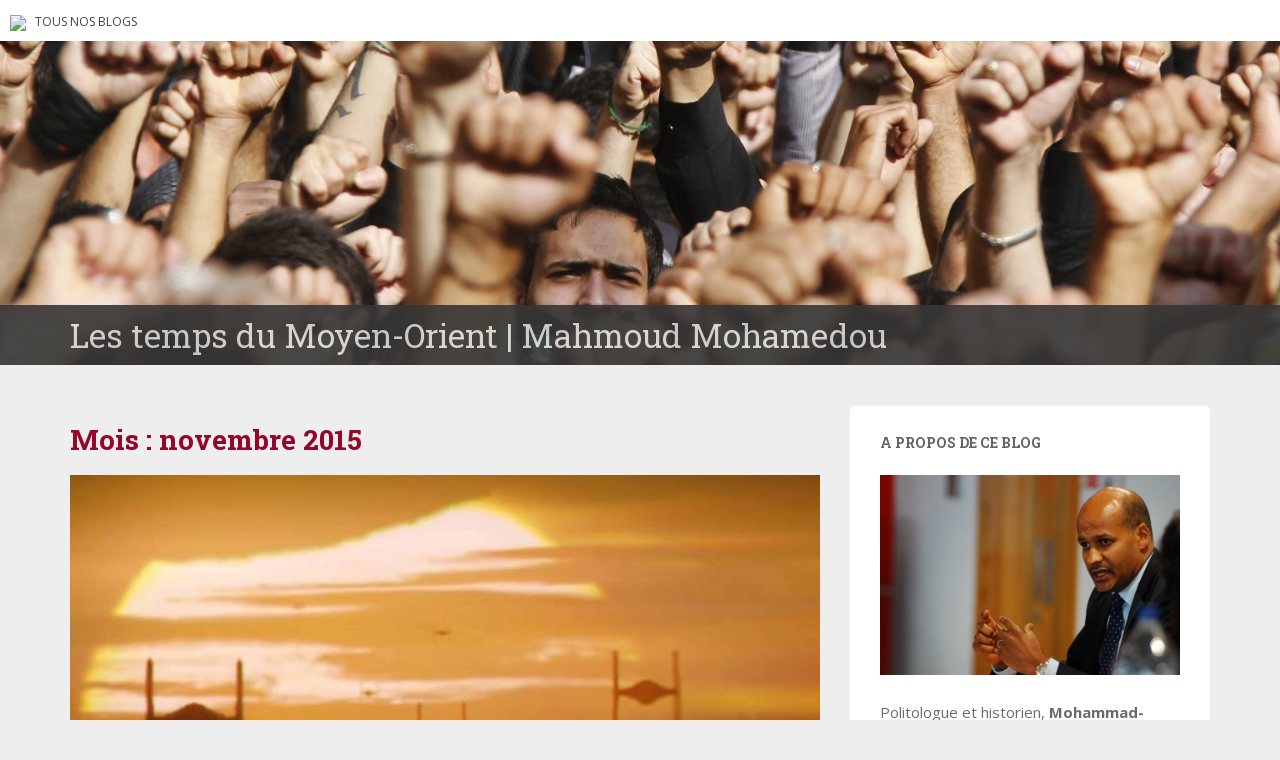

--- FILE ---
content_type: text/html; charset=UTF-8
request_url: https://blogs.letemps.ch/mohammad-mahmoud-ould-mohamedou/2015/11/
body_size: 15019
content:
<!doctype html>
	<!--[if !IE]>
	<html class="no-js non-ie" lang="fr-FR" prefix="og: http://ogp.me/ns#"> <![endif]-->
	<!--[if IE 7 ]>
	<html class="no-js ie7" lang="fr-FR" prefix="og: http://ogp.me/ns#"> <![endif]-->
	<!--[if IE 8 ]>
	<html class="no-js ie8" lang="fr-FR" prefix="og: http://ogp.me/ns#"> <![endif]-->
	<!--[if IE 9 ]>
	<html class="no-js ie9" lang="fr-FR" prefix="og: http://ogp.me/ns#"> <![endif]-->
	<!--[if gt IE 9]><!-->
<html class="no-js" lang="fr-FR" prefix="og: http://ogp.me/ns#"> <!--<![endif]-->
<head>
<meta charset="UTF-8">
<!-- Google Tag Manager -->
<script>(function(w,d,s,l,i){w[l]=w[l]||[];w[l].push({'gtm.start':
new Date().getTime(),event:'gtm.js'});var f=d.getElementsByTagName(s)[0],
j=d.createElement(s),dl=l!='dataLayer'?'&l='+l:'';j.async=true;j.src=
'https://www.googletagmanager.com/gtm.js?id='+i+dl;f.parentNode.insertBefore(j,f);
})(window,document,'script','dataLayer','GTM-TQ2B8Q');</script>
<!-- End Google Tag Manager -->

<meta http-equiv="X-UA-Compatible" content="IE=edge,chrome=1">
<meta name="viewport" content="width=device-width, initial-scale=1">
<link rel="profile" href="https://gmpg.org/xfn/11">
<link rel="pingback" href="https://blogs.letemps.ch/mohammad-mahmoud-ould-mohamedou/xmlrpc.php">

<!-- favicon -->

<link rel="shortcut icon" href="/wp-content/custom/img/favicon.ico"/>

<title>novembre 2015 &#8211; Les temps du Moyen-Orient</title>
<meta name='robots' content='max-image-preview:large' />
<link rel='dns-prefetch' href='//www.google.com' />
<link rel='dns-prefetch' href='//secure.gravatar.com' />
<link rel='dns-prefetch' href='//fonts.googleapis.com' />
<link rel='dns-prefetch' href='//s.w.org' />
<link rel='dns-prefetch' href='//v0.wordpress.com' />
<link rel="alternate" type="application/rss+xml" title="Les temps du Moyen-Orient &raquo; Flux" href="https://blogs.letemps.ch/mohammad-mahmoud-ould-mohamedou/feed/" />
<link rel="alternate" type="application/rss+xml" title="Les temps du Moyen-Orient &raquo; Flux des commentaires" href="https://blogs.letemps.ch/mohammad-mahmoud-ould-mohamedou/comments/feed/" />
		<script type="text/javascript">
			window._wpemojiSettings = {"baseUrl":"https:\/\/s.w.org\/images\/core\/emoji\/13.1.0\/72x72\/","ext":".png","svgUrl":"https:\/\/s.w.org\/images\/core\/emoji\/13.1.0\/svg\/","svgExt":".svg","source":{"concatemoji":"https:\/\/blogs.letemps.ch\/mohammad-mahmoud-ould-mohamedou\/wp-includes\/js\/wp-emoji-release.min.js?ver=5.8.2"}};
			!function(e,a,t){var n,r,o,i=a.createElement("canvas"),p=i.getContext&&i.getContext("2d");function s(e,t){var a=String.fromCharCode;p.clearRect(0,0,i.width,i.height),p.fillText(a.apply(this,e),0,0);e=i.toDataURL();return p.clearRect(0,0,i.width,i.height),p.fillText(a.apply(this,t),0,0),e===i.toDataURL()}function c(e){var t=a.createElement("script");t.src=e,t.defer=t.type="text/javascript",a.getElementsByTagName("head")[0].appendChild(t)}for(o=Array("flag","emoji"),t.supports={everything:!0,everythingExceptFlag:!0},r=0;r<o.length;r++)t.supports[o[r]]=function(e){if(!p||!p.fillText)return!1;switch(p.textBaseline="top",p.font="600 32px Arial",e){case"flag":return s([127987,65039,8205,9895,65039],[127987,65039,8203,9895,65039])?!1:!s([55356,56826,55356,56819],[55356,56826,8203,55356,56819])&&!s([55356,57332,56128,56423,56128,56418,56128,56421,56128,56430,56128,56423,56128,56447],[55356,57332,8203,56128,56423,8203,56128,56418,8203,56128,56421,8203,56128,56430,8203,56128,56423,8203,56128,56447]);case"emoji":return!s([10084,65039,8205,55357,56613],[10084,65039,8203,55357,56613])}return!1}(o[r]),t.supports.everything=t.supports.everything&&t.supports[o[r]],"flag"!==o[r]&&(t.supports.everythingExceptFlag=t.supports.everythingExceptFlag&&t.supports[o[r]]);t.supports.everythingExceptFlag=t.supports.everythingExceptFlag&&!t.supports.flag,t.DOMReady=!1,t.readyCallback=function(){t.DOMReady=!0},t.supports.everything||(n=function(){t.readyCallback()},a.addEventListener?(a.addEventListener("DOMContentLoaded",n,!1),e.addEventListener("load",n,!1)):(e.attachEvent("onload",n),a.attachEvent("onreadystatechange",function(){"complete"===a.readyState&&t.readyCallback()})),(n=t.source||{}).concatemoji?c(n.concatemoji):n.wpemoji&&n.twemoji&&(c(n.twemoji),c(n.wpemoji)))}(window,document,window._wpemojiSettings);
		</script>
		<style type="text/css">
img.wp-smiley,
img.emoji {
	display: inline !important;
	border: none !important;
	box-shadow: none !important;
	height: 1em !important;
	width: 1em !important;
	margin: 0 .07em !important;
	vertical-align: -0.1em !important;
	background: none !important;
	padding: 0 !important;
}
</style>
	<link rel='stylesheet' id='wp-block-library-css'  href='https://blogs.letemps.ch/mohammad-mahmoud-ould-mohamedou/wp-includes/css/dist/block-library/style.min.css?ver=5.8.2' type='text/css' media='all' />
<style id='wp-block-library-inline-css' type='text/css'>
.has-text-align-justify{text-align:justify;}
</style>
<link rel='stylesheet' id='mediaelement-css'  href='https://blogs.letemps.ch/mohammad-mahmoud-ould-mohamedou/wp-includes/js/mediaelement/mediaelementplayer-legacy.min.css?ver=4.2.16' type='text/css' media='all' />
<link rel='stylesheet' id='wp-mediaelement-css'  href='https://blogs.letemps.ch/mohammad-mahmoud-ould-mohamedou/wp-includes/js/mediaelement/wp-mediaelement.min.css?ver=5.8.2' type='text/css' media='all' />
<link rel='stylesheet' id='mashsb-styles-css'  href='https://blogs.letemps.ch/mohammad-mahmoud-ould-mohamedou/wp-content/plugins/mashsharer/assets/css/mashsb.min.css?ver=3.8.7' type='text/css' media='all' />
<style id='mashsb-styles-inline-css' type='text/css'>
.mashsb-count {color:#cccccc;}@media only screen and (min-width:568px){.mashsb-buttons a {min-width: 177px;}}
</style>
<link rel='stylesheet' id='wpemfb-lightbox-css'  href='https://blogs.letemps.ch/mohammad-mahmoud-ould-mohamedou/wp-content/plugins/wp-embed-facebook/templates/lightbox/css/lightbox.css?ver=3.0.10' type='text/css' media='all' />
<link rel='stylesheet' id='ppress-frontend-css'  href='https://blogs.letemps.ch/mohammad-mahmoud-ould-mohamedou/wp-content/plugins/wp-user-avatar/assets/css/frontend.min.css?ver=4.6.0' type='text/css' media='all' />
<link rel='stylesheet' id='ppress-flatpickr-css'  href='https://blogs.letemps.ch/mohammad-mahmoud-ould-mohamedou/wp-content/plugins/wp-user-avatar/assets/flatpickr/flatpickr.min.css?ver=4.6.0' type='text/css' media='all' />
<link rel='stylesheet' id='ppress-select2-css'  href='https://blogs.letemps.ch/mohammad-mahmoud-ould-mohamedou/wp-content/plugins/wp-user-avatar/assets/select2/select2.min.css?ver=5.8.2' type='text/css' media='all' />
<link rel='stylesheet' id='mashnet-styles-css'  href='https://blogs.letemps.ch/mohammad-mahmoud-ould-mohamedou/wp-content/plugins/mashshare-networks/assets/css/mashnet.min.css?ver=2.4.6' type='text/css' media='all' />
<link rel='stylesheet' id='sparkling-bootstrap-css'  href='https://blogs.letemps.ch/mohammad-mahmoud-ould-mohamedou/wp-content/themes/blogs-letemps/inc/css/bootstrap.min.css?ver=5.8.2' type='text/css' media='all' />
<link rel='stylesheet' id='sparkling-icons-css'  href='https://blogs.letemps.ch/mohammad-mahmoud-ould-mohamedou/wp-content/themes/blogs-letemps/inc/css/font-awesome.min.css?ver=5.8.2' type='text/css' media='all' />
<link crossorigin="anonymous" rel='stylesheet' id='sparkling-fonts-css'  href='//fonts.googleapis.com/css?family=Open+Sans%3A400italic%2C400%2C600%2C700%7CRoboto+Slab%3A400%2C300%2C700&#038;ver=5.8.2' type='text/css' media='all' />
<link rel='stylesheet' id='sparkling-style-css'  href='https://blogs.letemps.ch/mohammad-mahmoud-ould-mohamedou/wp-content/themes/blogs-letemps/style.css?ver=5.8.2' type='text/css' media='all' />
<link rel='stylesheet' id='jetpack_css-css'  href='https://blogs.letemps.ch/mohammad-mahmoud-ould-mohamedou/wp-content/plugins/jetpack/css/jetpack.css?ver=10.4' type='text/css' media='all' />
<script type='text/javascript' src='https://blogs.letemps.ch/mohammad-mahmoud-ould-mohamedou/wp-includes/js/jquery/jquery.min.js?ver=3.6.0' id='jquery-core-js'></script>
<script type='text/javascript' src='https://blogs.letemps.ch/mohammad-mahmoud-ould-mohamedou/wp-includes/js/jquery/jquery-migrate.min.js?ver=3.3.2' id='jquery-migrate-js'></script>
<script type='text/javascript' id='mashsb-js-extra'>
/* <![CDATA[ */
var mashsb = {"shares":"1","round_shares":"","animate_shares":"0","dynamic_buttons":"0","share_url":"https:\/\/blogs.letemps.ch\/mohammad-mahmoud-ould-mohamedou\/2015\/11\/21\/gwot-redux\/","title":"GWOT+REDUX","image":"https:\/\/blogs.letemps.ch\/mohammad-mahmoud-ould-mohamedou\/wp-content\/uploads\/sites\/37\/2015\/11\/Redux-3.jpg","desc":"The world has embarked on a replay of the post-9\/11 period. Doing so not so much by way of an overnight breakthrough but rather as newfound momentum in a sequence of never-interrupted-dystrophies, the hubris and \u2026","hashtag":"","subscribe":"content","subscribe_url":"","activestatus":"1","singular":"0","twitter_popup":"1","refresh":"0","nonce":"57fc4b3ae6","postid":"","servertime":"1769050429","ajaxurl":"https:\/\/blogs.letemps.ch\/mohammad-mahmoud-ould-mohamedou\/wp-admin\/admin-ajax.php"};
/* ]]> */
</script>
<script type='text/javascript' src='https://blogs.letemps.ch/mohammad-mahmoud-ould-mohamedou/wp-content/plugins/mashsharer/assets/js/mashsb.min.js?ver=3.8.7' id='mashsb-js'></script>
<script type='text/javascript' src='https://blogs.letemps.ch/mohammad-mahmoud-ould-mohamedou/wp-content/plugins/wp-embed-facebook/templates/lightbox/js/lightbox.min.js?ver=3.0.10' id='wpemfb-lightbox-js'></script>
<script type='text/javascript' id='wpemfb-fbjs-js-extra'>
/* <![CDATA[ */
var WEF = {"local":"fr_FR","version":"v2.6","fb_id":""};
/* ]]> */
</script>
<script type='text/javascript' src='https://blogs.letemps.ch/mohammad-mahmoud-ould-mohamedou/wp-content/plugins/wp-embed-facebook/inc/js/fb.min.js?ver=3.0.10' id='wpemfb-fbjs-js'></script>
<script type='text/javascript' src='https://blogs.letemps.ch/mohammad-mahmoud-ould-mohamedou/wp-content/plugins/wp-user-avatar/assets/flatpickr/flatpickr.min.js?ver=4.6.0' id='ppress-flatpickr-js'></script>
<script type='text/javascript' src='https://blogs.letemps.ch/mohammad-mahmoud-ould-mohamedou/wp-content/plugins/wp-user-avatar/assets/select2/select2.min.js?ver=4.6.0' id='ppress-select2-js'></script>
<script type='text/javascript' id='mashnet-js-extra'>
/* <![CDATA[ */
var mashnet = {"body":"","subject":"","pinterest_select":"0"};
/* ]]> */
</script>
<script type='text/javascript' src='https://blogs.letemps.ch/mohammad-mahmoud-ould-mohamedou/wp-content/plugins/mashshare-networks/assets/js/mashnet.min.js?ver=2.4.6' id='mashnet-js'></script>
<script type='text/javascript' src='https://blogs.letemps.ch/mohammad-mahmoud-ould-mohamedou/wp-content/themes/blogs-letemps/inc/js/modernizr.min.js?ver=5.8.2' id='sparkling-modernizr-js'></script>
<script type='text/javascript' src='https://blogs.letemps.ch/mohammad-mahmoud-ould-mohamedou/wp-content/themes/blogs-letemps/inc/js/bootstrap.min.js?ver=5.8.2' id='sparkling-bootstrapjs-js'></script>
<script type='text/javascript' src='https://blogs.letemps.ch/mohammad-mahmoud-ould-mohamedou/wp-content/themes/blogs-letemps/inc/js/functions.min.js?ver=5.8.2' id='sparkling-functions-js'></script>
<link rel="https://api.w.org/" href="https://blogs.letemps.ch/mohammad-mahmoud-ould-mohamedou/wp-json/" /><link rel="EditURI" type="application/rsd+xml" title="RSD" href="https://blogs.letemps.ch/mohammad-mahmoud-ould-mohamedou/xmlrpc.php?rsd" />
<link rel="wlwmanifest" type="application/wlwmanifest+xml" href="https://blogs.letemps.ch/mohammad-mahmoud-ould-mohamedou/wp-includes/wlwmanifest.xml" /> 
<meta name="generator" content="WordPress 5.8.2" />
<script type="application/ld+json">{"@context":"http:\/\/schema.org","@type":"WebPage"}</script><meta property="og:title" name="og:title" content="Mois : &lt;span&gt;novembre 2015&lt;/span&gt;" />
<meta property="og:type" name="og:type" content="website" />
<meta property="og:image" name="og:image" content="https://blogs.letemps.ch/mohammad-mahmoud-ould-mohamedou/wp-content/uploads/sites/37/2015/09/cropped-moyyen-orient.jpg" />
<meta property="og:description" name="og:description" content="Mahmoud Mohamedou" />
<meta property="og:locale" name="og:locale" content="fr_FR" />
<meta property="og:site_name" name="og:site_name" content="Les temps du Moyen-Orient" />
<meta property="twitter:card" name="twitter:card" content="summary" />
<!-- Analytics by WP Statistics v13.2.16 - https://wp-statistics.com/ -->
<script>
            var WP_Statistics_http = new XMLHttpRequest();
        WP_Statistics_http.open("GET", "https://blogs.letemps.ch/mohammad-mahmoud-ould-mohamedou/wp-json/wp-statistics/v2/hit?wp_statistics_hit_rest=yes&track_all=0&current_page_type=archive&current_page_id=0&search_query&page_uri=LzIwMTUvMTEv" + "&referred=" + encodeURIComponent(document.referrer) + "&_=" + Date.now(), true);
        WP_Statistics_http.setRequestHeader("Content-Type", "application/json;charset=UTF-8");
        WP_Statistics_http.send(null);
        </script><style type='text/css'>img#wpstats{display:none}</style>
		<style type="text/css"></style><style type="text/css">.recentcomments a{display:inline !important;padding:0 !important;margin:0 !important;}</style><!-- Aucune version AMP HTML n&#039;est disponible pour cette URL. --><style id="sccss"></style>    
<link rel='stylesheet' id='custom-css'  href='/wp-content/themes/blogs-letemps/custom.css' type='text/css' media='all' />
<script async src="//platform.twitter.com/widgets.js" charset="utf-8"></script>    
</head>

<body data-rsssl=1 class="archive date">
<!-- Google Tag Manager (noscript) -->
<noscript><iframe src="https://www.googletagmanager.com/ns.html?id=GTM-TQ2B8Q" height="0" width="0" style="display:none;visibility:hidden"></iframe></noscript>
<!-- End Google Tag Manager (noscript) -->
<div id="page" class="hfeed site">
    
    <style>
    .home .home-link {
        display: none;
    }
    
    .single .home-link {
        display: inline-block;
    }    
    
    .mini-header {
        margin-bottom: 0px;
        padding: 2px 10px;
        background-color:#FFF;
    }

    .mini-header li {
        display: inline-block;
        margin-right: 5px;
    }

    .mini-header img {
        height: 20px;
    }
    
    .mini-header .mini-header-img {
        display: none;
    }

    .mini-header li a {
        color: #444;
        text-decoration: none;
        font-size: 0.8em;
        text-transform: uppercase;
    }

    .mini-header a:hover {
        background-color:#EEE;
    }
    
    .navbar-default .navbar-toggle {
        display: block;
    }

    .nav.navbar-nav {
        display: none;
    }
    
    .navbar-brand {
        height: auto;
        line-height: inherit;
        margin: 0!important;
        padding: 4px 0;
        font-size: 1.1em;
        text-transform: uppercase;
    }
    
    .entry-title {
        margin-bottom: 5px;
        font-size: 18px;
    }
    
    .entry-title a:hover {
        color: #950728;
    }
    
    .entry-meta a {
        margin-bottom: 20px;
        font-size: 10px;
    }  

    

    
    @media only screen and (min-width: 320px) {
        .navbar > .container .navbar-brand  {
            padding: 6px 0;
            font-size: 1.2em;
        } 
    }    
    
    
    @media only screen and (min-width: 350px) {
        .mini-header .mini-header-img {
            display: inline-block;
            
        }
        
 
    }
	@media only screen and (min-width: 100px) and (max-width: 550px) {
        .mini-header  {
            display: inline-block;
			padding-bottom: 3px;
            
        }
        .mini-header-img img{
	        

            width:100px;
            height: 14px;
        }
        .site-name
        {	       
        	margin-top:20px; 
        }
 
    }

    @media only screen and (min-width: 480px) {
        .mini-header {
            padding: 4px 10px;
            padding-bottom: 4px;
        }
              
        
        .navbar > .container .navbar-brand  {
            padding: 6px 0;
            font-size: 1.4em;
        }        
    }    
    

    @media only screen and (min-width: 600px) {
        .entry-title {
            margin-bottom: 5px;
            font-size: 24px;
        }

        .entry-meta a {
            font-size: 12px;
        }  
        
        .mini-header {
            padding: 8px 10px;
            
        }   
        
        .navbar > .container .navbar-brand  {
            padding: 2px 0;
            font-size: 1.8em;
        }  
    }
    
    @media only screen and (min-width: 769px) {
        .entry-title {
            margin-bottom: 20px;
            font-size: 28px;
        }

        .entry-meta a {
            font-size: 14px;
        } 
        
        .navbar > .container .navbar-brand  {
            font-size: 2.2em;
        } 
    }  

    @media only screen and (min-width: 975px) {
        .navbar-default .navbar-toggle {
            display: none;
        }
    }    
</style>

<ul class="mini-header">
    <li class="mini-header-img">
        <a href="https://www.letemps.ch"><img src="https://www.letemps.ch/themes/custom/letemps/logo.svg" /></a>
    </li>
    
    <li><a href="https://www.letemps.ch/blogs">Tous nos blogs</a></li>
</ul>
<header id="masthead" class="site-header" role="banner">
    <nav class="navbar navbar-default" role="navigation">
        <div class="container header">
            <div class="row">
                <div class="site-navigation-inner col-sm-12">
                    <div class="navbar-header">
                        <div class="header-slider">
                            <div id="logo">
                               <a href="https://blogs.letemps.ch/mohammad-mahmoud-ould-mohamedou/" title="Les temps du Moyen-Orient" rel="home"><img src="https://blogs.letemps.ch/mohammad-mahmoud-ould-mohamedou/wp-content/uploads/sites/37/2015/09/cropped-moyyen-orient.jpg" alt="Les temps du Moyen-Orient" style="width:100%" /></a>
                            </div><!-- end of #logo -->
                            <div class="site-name">
                                <div class="container">
                                    <div class="row">
                                        <div class="col-sm-12">
                                            <a class="navbar-brand" href="https://blogs.letemps.ch/mohammad-mahmoud-ould-mohamedou/" title="Les temps du Moyen-Orient" rel="home"><span style="text-transform:none;">Les temps du Moyen-Orient | Mahmoud Mohamedou</span></a>
                                        </div>
                                    </div>
                                </div>
                            </div>
                        </div>
                    </div>

                </div>

                              
            </div>

      </div>
    </nav><!-- .site-navigation -->
</header><!-- #masthead -->
	<div id="content" class="site-content">

		<div class="top-section">
								</div>

		<div class="container main-content-area">
			<div class="row">
				<div class="main-content-inner col-sm-12 col-md-8 ">

	<section id="primary" class="content-area">
		<main id="main" class="site-main" role="main">

		
			<header class="page-header">
				<h1 class="page-title">
					Mois : <span>novembre 2015</span>				</h1>
							</header><!-- .page-header -->

						
				
<article id="post-75" class="post-75 post type-post status-publish format-standard has-post-thumbnail hentry category-non-classe">
	<div class="blog-item-wrap">
				<a href="https://blogs.letemps.ch/mohammad-mahmoud-ould-mohamedou/2015/11/21/gwot-redux/" title="GWOT REDUX" >
			 	<img width="750" height="410" src="https://blogs.letemps.ch/mohammad-mahmoud-ould-mohamedou/wp-content/uploads/sites/37/2015/11/Redux-3-750x410.jpg" class="single-featured wp-post-image" alt="" />			</a>
		<div class="post-inner-content">
			<header class="entry-header page-header">

				<h1 class="entry-title"><a href="https://blogs.letemps.ch/mohammad-mahmoud-ould-mohamedou/2015/11/21/gwot-redux/" rel="bookmark">GWOT REDUX</a></h1>

								<div class="entry-meta">
					<span class="posted-on"><i class="fa fa-calendar"></i> <a href="https://blogs.letemps.ch/mohammad-mahmoud-ould-mohamedou/2015/11/21/gwot-redux/" rel="bookmark"><time class="entry-date published" datetime="2015-11-21T16:23:28+01:00">21 novembre 2015</time></a></span><span class="byline"> <i class="fa fa-user"></i> <span class="author vcard"><a class="url fn n" href="https://blogs.letemps.ch/mohammad-mahmoud-ould-mohamedou/author/mohammad-mahmoud-ould-mohamedou/">Mohammad-Mahmoud Ould Mohamedou</a></span></span>
				
				</div><!-- .entry-meta -->
							</header><!-- .entry-header -->

						<div class="entry-content">

					<div id="fb-root"></div>
<p><strong>The world has embarked on a replay of the post-9/11 period</strong>. Doing so not so much by way of an overnight breakthrough but rather as newfound momentum in a sequence of never-interrupted-dystrophies, the hubris and dumbing down we have come to experience since the autumn of 2001 and the fall of the Twin Towers are conspicuously back in the wake of the Friday 13 attacks in Paris. After the January 2015 operations in the same city, the local and international reactions had already shown tangible signs of learning no lessons of the societal missteps, strategic blunders, and policy failures that accompanied the Global War on Terror (GWOT), which George W. Bush had decreed and pursued globally, to little result. Today, the half-worn gloves are off and the matrix is fully reactivated.</p>
<p>To be certain, none of the bankruptcies introduced by W and the Neo-Cons had been exhausted or remedied throughout the 2000s and in the early 2010s. As different ‘terror’ episodes kept dominating the news – now in the Sahel with Al Qaeda in the Islamic Maghreb, now in West Africa with Boko Haram; ever featuring radical extremist non-state actors round the global south – rehashing of <strong>hysteria, self-centeredness, and militarized punishment</strong> were always the dominant themes of response to the complex conflicts playing out. <em>The Intercept</em>’s October 15 “Drone Papers” by Jeremy Scahill give us a timely indication of the impunity, invisibility, and unregulated proliferation of these militarized responses, with the following assertion chillingly registering: “According to the documents, nearly 90 percent of the people killed in airstrikes were not the intended targets. In Yemen and Somalia&#8230; the equivalent ratios may well be much worse.” At no discernible point over the past fifteen years – and for all the global fora, international projects, and manifold initiatives – was there a consequential reexamination of the securitization drift the world has been experiencing.</p>
<p><em>The Third Worldization of France</em></p>
<p>And so, <strong>the intelligent discussion on terrorism is once again elusive after Paris</strong>. Indeed, it seems almost impossible. For how is it that the very same catalogue of problematic reactions is invariably brought back every time as if the previous phase had no lessons to offer? By both compulsion and choice, President François Hollande has with alarming speed pushed the door fully open into a GWOT redux, hardly seeing that that which the mighty United States could not achieve over a decade, in two wars, and ever-expanding fronts (“the United States probably has more foreign military bases than any other people, nation, or empire in history” wrote David Vine in <em>The Nation</em> in September 2015, adding “and it’s doing us more harm than good) will certainly not be secured by a divided, confused, economically-underperforming, and far less endowed France.</p>
<p>Crackdowns unceasingly visiting real and symbolic violence on neighborhoods where (French) citizens of (alleged) Muslim faith reside, growing Islamophobia echoed by politicians (ignorant of Islam) across the spectrum, and rising bigotry amongst intolerant intellectuals invariably professing liberal ideals have played out as <strong>a Wagnerian theme music to the Third Worldization of France</strong> over the past few years. If the Valkyries will now ride in the sunset with upgraded gear, they will, however, do so bumpily as things have changed since Osama Bin Laden dispatched the Hamburg cell. To make things more complicated, France is now facing at least three new difficulties, namely its own social crisis, the global chaotic environment, and the emergence of an Islamic State more lethal than Al Qaeda.</p>
<p>Whereas GWOT 1.0 was unilateral – the empire striking back – GWOT 2.0 is playing out more open-endedly with ISIS’ rise leveling the field in unexpected ways for Washington, Paris, and London. The hybridity being born is arresting. We spoke variously in recent years of the Lebanonization of Syria, the Iraqization of Libya, and the Pakistanization of Egypt. In the wake of the recent attacks in France, we can now similarly identify <strong>the Beirutization of Paris</strong>. As Adam Shatz writes in the December 2015 issue of <em>The London Review of Books</em>, “Paris looks more and more like the Beirut of Western Europe, a city of incendiary ethnic tension, hostage-taking, and suicide bombs.”</p>
<p><em>Stuck in the GWOT</em></p>
<p>These are then the elements at hand in this déjà vu-cum-worsened second act of the GWOT Tragedy: “we will eradicate terrorism” unrealistic populist pronouncements, dusted-off alienating talk of clash of civilizations, European elected officials wanting “only Christian” refugees and US presidential candidates planning a “database” for Muslims, Hollande upping Bush one up by seeking not merely special Patriot Act legislation but full-fledged constitutional amendments, and continuously failed and disruptive military interventions. As for the media, award-winning investigative journalist Glenn Greenwald sums their current state writing on November 20 that “the post-Paris climate is indescribably repressive” in terms of what can be said.</p>
<p>With personal tributes to individual casualties contrasting with the unnamed dead in the south perpetuating time and again the indecency of human lives double standard, the knee-jerk repetition of erring media coverage is bewildering with newscasters often seeking only those ‘Muslim’ views that will tell them what they want to hear or allow themselves sheepishly to be stigmatized, and Arab bloggers – intellectuals no more – trampling upon themselves to analytically be in the politically correct good graces of editors and producers. None of this constitutive of an intelligent discussion of how and why <strong>we have remained stuck in the GWOT</strong>, merely upgrading the software.</p>
<p>From 9/11 to 13/11, the fall continued. Unrealistic goals, explicit or indirect racism, self-serving policy pronouncements, and a refusal to question policy choices all constitutive of a path we once went down during that “Decade from Hell” as <em>Time</em> called it in December 2009. No stranger blindness indeed than the one of democracies fuelled by a devotion to policy dogmas that know no satiety and that cancel all reasoned thinking.</p>
<hr />
<p><em>Photo: Star Wars Episode VII &#8212; The Force Awakens, © Disney, 2015</em></p>

							</div><!-- .entry-content -->
					</div>
	</div>
</article><!-- #post-## -->

			
				
<article id="post-67" class="post-67 post type-post status-publish format-standard has-post-thumbnail hentry category-non-classe">
	<div class="blog-item-wrap">
				<a href="https://blogs.letemps.ch/mohammad-mahmoud-ould-mohamedou/2015/11/10/lephemere-moyen-orient-americain/" title="L’éphémère Moyen-Orient américain" >
			 	<img width="308" height="410" src="https://blogs.letemps.ch/mohammad-mahmoud-ould-mohamedou/wp-content/uploads/sites/37/2015/11/PenduleSermentDesHoraces.jpg" class="single-featured wp-post-image" alt="" />			</a>
		<div class="post-inner-content">
			<header class="entry-header page-header">

				<h1 class="entry-title"><a href="https://blogs.letemps.ch/mohammad-mahmoud-ould-mohamedou/2015/11/10/lephemere-moyen-orient-americain/" rel="bookmark">L’éphémère Moyen-Orient américain</a></h1>

								<div class="entry-meta">
					<span class="posted-on"><i class="fa fa-calendar"></i> <a href="https://blogs.letemps.ch/mohammad-mahmoud-ould-mohamedou/2015/11/10/lephemere-moyen-orient-americain/" rel="bookmark"><time class="entry-date published" datetime="2015-11-10T18:34:56+01:00">10 novembre 2015</time><time class="updated" datetime="2015-11-10T18:37:03+01:00">10 novembre 2015</time></a></span><span class="byline"> <i class="fa fa-user"></i> <span class="author vcard"><a class="url fn n" href="https://blogs.letemps.ch/mohammad-mahmoud-ould-mohamedou/author/mohammad-mahmoud-ould-mohamedou/">Mohammad-Mahmoud Ould Mohamedou</a></span></span>
				
				</div><!-- .entry-meta -->
							</header><!-- .entry-header -->

						<div class="entry-content">

					<div id="fb-root"></div>
<p><strong>Le « Moyen-Orient américain » a vécu. Si tant est qu’il ait réellement existé.</strong> Le 6 novembre 1956, le président américain Dwight D. Eisenhower – plus inquiété par la menace d’escalade nucléaire que vient de proférer l’Union Soviétique à l’endroit de la Grande Bretagne si cette dernière ne cessait son intervention en Égypte, suite à la nationalisation du Canal de Suez par le président Gamal Abdel Nasser – intime à Londres de mettre fin à ses opérations militaires. Le 29 septembre 2015, le président Barack H. Obama apprend qu’au lendemain de leur tête-à-tête à New York, le président russe Vladimir Poutine a décidé l’entrée en guerre de son pays en Syrie, un pied de nez qui révèle l’impuissance chronique de Washington dans cette région du monde.</p>
<p>Ainsi bordée, de façon révélatrice, de part et d’autre par le compétiteur russe, l’implication américaine au Moyen-Orient aura, en effet, été, au cours de ces soixante années, et ce de façon consistante, <strong>réactive et indécise</strong>. Ce n’est pas le moindre des paradoxes que cette maigre moisson stratégique soit pourtant presque systématiquement abordée dans le sens contraire, notamment par des acteurs arabes qui invariablement voient la main de « la conspiration américaine » dans tout événement, et des partenaires européens presque systématiquement suiveurs.</p>
<p>Il est communément admis aux États-Unis, en Europe et au Moyen-Orient que l’emprise des États-Unis sur le Moyen-Orient est en train de se desserrer et que les événements s’y jouant depuis 2011 échappent de plus en plus aux administrations américaines successives. Pour autant, <strong>l’idée d’une véritable mainmise américaine sur la région ne résiste pas à l’examen historique des faits.</strong> N’assiste-t-on pas plus, en fait, aujourd’hui simplement à la mise à nu d’une esbroufe de contrôle qui s’est jouée entre les deux « moments-vérité » à Suez en 1956 et à Tartous en 2015 ? Ceci ne donne-t-il pas la mesure, qu’il faudrait, certes, savoir prendre, des limites historiques d’une géostratégie qui, sous des apparats de grand dessein, n’aura jamais été réellement autonome et donc effective ?</p>
<p><em>Cécité et illisibilité</em></p>
<p>C’est donc bien la question inverse qu’il faut poser. <strong>À quel moment les États-Unis ont-ils, au Moyen-Orient, définis les enjeux souverainement et avec le résultat hégémonique escompté ?</strong> Si, en effet, il y a contrôle, ces dimensions stratégiques sont légitimement attendues en amont et en aval. Rembobinons le film. Présents de façon limitée en Arabie à partir des années 1930 et 1940 dans le cadre d’un deal bilatéral avec le roi Saoud et en Afrique du Nord à la suite de campagnes dérivées de la Seconde Guerre Mondiales, les États-Unis entrent donc en scène à Suez à la faveur de l’obsolescence régionale d’une Grande-Bretagne et d’une France frustrées par la perte de leurs empires coloniaux. Nulle direction palpable n’émerge, pour autant, dans ce soi-disant leadership passage de bâton, et, à la fois, les guerres arabo-israéliennes de juin 1967 et d’octobre 1973 et la chute du Shah d’Iran en janvier 1979 ont lieu dans un contexte d’années 1970 où les États-Unis sont principalement préoccupés par la guerre du Vietnam, le malaise que ce conflit suscite en retour au sein de la société américaine, le pari chinois de Richard Nixon et d’Henry Kissinger et une Guerre Froide en interlude.</p>
<p>L’entame de la guerre entre l’Iran et l’Irak en septembre 1980 prend Washington au dépourvu tout comme, dix ans plus tard, l’invasion du Koweït par l’armée de Saddam Hussein en août 1990. Et de fait, l’administration George H. Bush – rivée sur le début de l’après-guerre Froide et le conflit en Géorgie – s’en va-t-en guerre contre Bagdad autant pour formuler une demi-réponse notionnelle au vide créé par le (temporaire) retrait russe que par le besoin de protéger l’Arabie Saoudite et Israël. La suite s’enchaîne dans une séquence qui jette les bases du chaos actuel au Levant tout en confirmant cette cécité des États-Unis à l’égard de ce Moyen-Orient des plus complexes : le mauvais feuilleton de l’embargo contre l’Irak empoisonne de façon irresponsable les années 1990 faisant le lit d’une haine contre l’Amérique qu’elle aura été la seule à ne pas voir poindre et qui nourrira à la fois les attentats du 11 Septembre 2001 et, par la suite, la violence de la génération État Islamique. Enfin, déboussolée, comme tant d’autres, face au Printemps arabe en 2011, et après avoir annoncé l’avènement d’un éphémère « Grand Moyen-Orient », Washington peine à nouveau à choisir une orientation lisible face aux révolutions et aux transitions qui suivent.</p>
<p><strong>Au vrai, l’Amérique a toujours été éminemment réactive au Moyen-Orient, courant encore et toujours derrière des développements que ses analystes prétendent prévoir et maîtriser mais face auxquels ils finissent par démontrer inlassablement une extraordinaire capacité à s’emmêler les pieds, s’engager sur différents fronts, mener peu d’actions à terme et, au bout du compte, se retirer avec une nonchalance tout aussi étonnante.</strong> Devenus un acteur parmi d’autres, les États-Unis ne sont factuellement plus aujourd’hui en mesure d’aspirer à être une puissance décisive au Moyen-Orient. Si cette normalité n’est pas une mauvaise chose en soi, elle révèle surtout le vernis craquelé d’une certitude – celle de l’Amérique impériale dans le monde arabe – qui aura peut-être été un leurre des plus persistants.</p>
<hr />
<p><em>Photo : « Pendule au Serment des Horaces », © O.Taris.</em></p>

							</div><!-- .entry-content -->
					</div>
	</div>
</article><!-- #post-## -->

			
			
		
		</main><!-- #main -->
	</section><!-- #primary -->

</div>
	<div id="secondary" class="widget-area col-sm-12 col-md-4" role="complementary">
		<div class="well">
						<aside id="text-1" class="widget widget_text"><h3 class="widget-title">A propos de ce blog</h3>			<div class="textwidget"><center><img src="https://blogs.letemps.ch/mohammad-mahmoud-ould-mohamedou/wp-content/uploads/sites/37/2015/09/c803e36282b3aa8b9c3a6e59fb4d21601.jpg" width="100%"/></center><br>
Politologue et historien, <b>Mohammad-Mahmoud Ould Mohamedou</b> est professeur d'histoire et politique internationales à l'Institut de Hautes études internationales et du développement à Genève. Précédemment à l’Université Harvard, il enseigne également à Sciences Po Paris.</div>
		</aside><aside id="blog_subscription-2" class="widget widget_blog_subscription jetpack_subscription_widget"><h3 class="widget-title">Abonnez-vous à ce blog par e-mail</h3>
			<form action="#" method="post" accept-charset="utf-8" id="subscribe-blog-blog_subscription-2">
				                    <div id="subscribe-text"><p>Saisissez votre adresse e-mail pour vous abonner à ce blog et recevoir une notification de chaque nouvel article par email.</p>
</div>					<div class="jetpack-subscribe-count">
						<p>
						Rejoignez les 36 autres abonnés						</p>
					</div>
					                    <p id="subscribe-email">
                        <label id="jetpack-subscribe-label"
							class="screen-reader-text"
							for="subscribe-field-blog_subscription-2">
							Adresse e-mail                        </label>
                        <input type="email" name="email" required="required"
                        			                                                value=""
							id="subscribe-field-blog_subscription-2"
                            placeholder="Adresse e-mail"
                        />
                    </p>

					<p id="subscribe-submit"
											>
                        <input type="hidden" name="action" value="subscribe"/>
                        <input type="hidden" name="source" value="https://blogs.letemps.ch/mohammad-mahmoud-ould-mohamedou/2015/11/"/>
                        <input type="hidden" name="sub-type" value="widget"/>
						<input type="hidden" name="redirect_fragment" value="subscribe-blog-blog_subscription-2"/>
						                        <button type="submit"
	                        	                            class="wp-block-button__link"
                            		                    	                        name="jetpack_subscriptions_widget"
	                    >
	                        Abonnez-vous                        </button>
                    </p>
				            </form>
		
</aside><aside id="search-2" class="widget widget_search"><form method="get" class="form-search" action="https://blogs.letemps.ch/mohammad-mahmoud-ould-mohamedou/">
  <div class="row">
    <div class="col-lg-12">
      <div class="input-group">
        <input type="text" class="form-control search-query" value="" name="s" id="s" placeholder="Rechercher...">
        <span class="input-group-btn">
          <button type="submit" class="btn btn-default" name="submit" id="searchsubmit" value="Go"><span class="glyphicon glyphicon-search"></span></button>
        </span>
      </div>
    </div>
  </div>
</form></aside>
		<aside id="recent-posts-2" class="widget widget_recent_entries">
		<h3 class="widget-title">Articles récents</h3>
		<ul>
											<li>
					<a href="https://blogs.letemps.ch/mohammad-mahmoud-ould-mohamedou/2023/04/11/history-hubris-and-the-ukraine-war/">History, Hubris, and War</a>
									</li>
											<li>
					<a href="https://blogs.letemps.ch/mohammad-mahmoud-ould-mohamedou/2022/11/19/lhypocrisie-de-lanti-coupe-du-monde-au-qatar/">L’hypocrisie de l’anti-Coupe du Monde au Qatar</a>
									</li>
											<li>
					<a href="https://blogs.letemps.ch/mohammad-mahmoud-ould-mohamedou/2022/09/20/landscaping-the-empire/">Landscaping the Empire</a>
									</li>
											<li>
					<a href="https://blogs.letemps.ch/mohammad-mahmoud-ould-mohamedou/2022/04/19/moustapha-akkad-et-le-cinema-de-lemancipation/">Moustapha Akkad et le Cinéma de l’Émancipation</a>
									</li>
											<li>
					<a href="https://blogs.letemps.ch/mohammad-mahmoud-ould-mohamedou/2021/11/26/tribalizing-the-world/">Tribalizing the World</a>
									</li>
					</ul>

		</aside><aside id="recent-comments-2" class="widget widget_recent_comments"><h3 class="widget-title">Commentaires récents</h3><ul id="recentcomments"></ul></aside><aside id="archives-2" class="widget widget_archive"><h3 class="widget-title">Archives</h3>
			<ul>
					<li><a href='https://blogs.letemps.ch/mohammad-mahmoud-ould-mohamedou/2023/04/'>avril 2023</a></li>
	<li><a href='https://blogs.letemps.ch/mohammad-mahmoud-ould-mohamedou/2022/11/'>novembre 2022</a></li>
	<li><a href='https://blogs.letemps.ch/mohammad-mahmoud-ould-mohamedou/2022/09/'>septembre 2022</a></li>
	<li><a href='https://blogs.letemps.ch/mohammad-mahmoud-ould-mohamedou/2022/04/'>avril 2022</a></li>
	<li><a href='https://blogs.letemps.ch/mohammad-mahmoud-ould-mohamedou/2021/11/'>novembre 2021</a></li>
	<li><a href='https://blogs.letemps.ch/mohammad-mahmoud-ould-mohamedou/2021/05/'>mai 2021</a></li>
	<li><a href='https://blogs.letemps.ch/mohammad-mahmoud-ould-mohamedou/2020/12/'>décembre 2020</a></li>
	<li><a href='https://blogs.letemps.ch/mohammad-mahmoud-ould-mohamedou/2020/10/'>octobre 2020</a></li>
	<li><a href='https://blogs.letemps.ch/mohammad-mahmoud-ould-mohamedou/2020/06/'>juin 2020</a></li>
	<li><a href='https://blogs.letemps.ch/mohammad-mahmoud-ould-mohamedou/2020/03/'>mars 2020</a></li>
	<li><a href='https://blogs.letemps.ch/mohammad-mahmoud-ould-mohamedou/2020/01/'>janvier 2020</a></li>
	<li><a href='https://blogs.letemps.ch/mohammad-mahmoud-ould-mohamedou/2019/10/'>octobre 2019</a></li>
	<li><a href='https://blogs.letemps.ch/mohammad-mahmoud-ould-mohamedou/2019/08/'>août 2019</a></li>
	<li><a href='https://blogs.letemps.ch/mohammad-mahmoud-ould-mohamedou/2019/05/'>mai 2019</a></li>
	<li><a href='https://blogs.letemps.ch/mohammad-mahmoud-ould-mohamedou/2019/04/'>avril 2019</a></li>
	<li><a href='https://blogs.letemps.ch/mohammad-mahmoud-ould-mohamedou/2019/03/'>mars 2019</a></li>
	<li><a href='https://blogs.letemps.ch/mohammad-mahmoud-ould-mohamedou/2018/12/'>décembre 2018</a></li>
	<li><a href='https://blogs.letemps.ch/mohammad-mahmoud-ould-mohamedou/2018/10/'>octobre 2018</a></li>
	<li><a href='https://blogs.letemps.ch/mohammad-mahmoud-ould-mohamedou/2018/07/'>juillet 2018</a></li>
	<li><a href='https://blogs.letemps.ch/mohammad-mahmoud-ould-mohamedou/2018/05/'>mai 2018</a></li>
	<li><a href='https://blogs.letemps.ch/mohammad-mahmoud-ould-mohamedou/2017/12/'>décembre 2017</a></li>
	<li><a href='https://blogs.letemps.ch/mohammad-mahmoud-ould-mohamedou/2017/10/'>octobre 2017</a></li>
	<li><a href='https://blogs.letemps.ch/mohammad-mahmoud-ould-mohamedou/2017/09/'>septembre 2017</a></li>
	<li><a href='https://blogs.letemps.ch/mohammad-mahmoud-ould-mohamedou/2017/06/'>juin 2017</a></li>
	<li><a href='https://blogs.letemps.ch/mohammad-mahmoud-ould-mohamedou/2017/02/'>février 2017</a></li>
	<li><a href='https://blogs.letemps.ch/mohammad-mahmoud-ould-mohamedou/2017/01/'>janvier 2017</a></li>
	<li><a href='https://blogs.letemps.ch/mohammad-mahmoud-ould-mohamedou/2016/10/'>octobre 2016</a></li>
	<li><a href='https://blogs.letemps.ch/mohammad-mahmoud-ould-mohamedou/2016/09/'>septembre 2016</a></li>
	<li><a href='https://blogs.letemps.ch/mohammad-mahmoud-ould-mohamedou/2016/07/'>juillet 2016</a></li>
	<li><a href='https://blogs.letemps.ch/mohammad-mahmoud-ould-mohamedou/2016/06/'>juin 2016</a></li>
	<li><a href='https://blogs.letemps.ch/mohammad-mahmoud-ould-mohamedou/2016/05/'>mai 2016</a></li>
	<li><a href='https://blogs.letemps.ch/mohammad-mahmoud-ould-mohamedou/2016/04/'>avril 2016</a></li>
	<li><a href='https://blogs.letemps.ch/mohammad-mahmoud-ould-mohamedou/2016/03/'>mars 2016</a></li>
	<li><a href='https://blogs.letemps.ch/mohammad-mahmoud-ould-mohamedou/2016/01/'>janvier 2016</a></li>
	<li><a href='https://blogs.letemps.ch/mohammad-mahmoud-ould-mohamedou/2015/12/'>décembre 2015</a></li>
	<li><a href='https://blogs.letemps.ch/mohammad-mahmoud-ould-mohamedou/2015/11/' aria-current="page">novembre 2015</a></li>
	<li><a href='https://blogs.letemps.ch/mohammad-mahmoud-ould-mohamedou/2015/10/'>octobre 2015</a></li>
	<li><a href='https://blogs.letemps.ch/mohammad-mahmoud-ould-mohamedou/2015/09/'>septembre 2015</a></li>
			</ul>

			</aside><aside id="categories-2" class="widget widget_categories"><h3 class="widget-title">Catégories</h3>
			<ul>
					<li class="cat-item cat-item-1"><a href="https://blogs.letemps.ch/mohammad-mahmoud-ould-mohamedou/category/non-classe/">Non classé</a>
</li>
			</ul>

			</aside>		</div>
	</div><!-- #secondary -->
			</div><!-- close .*-inner (main-content or sidebar, depending if sidebar is used) -->
		</div><!-- close .row -->
	</div><!-- close .container -->
</div><!-- close .site-content -->

	<div id="footer-area">
		<div class="container footer-inner">
			<div class="row">
				
				</div>
		</div>
        <style>
    .site-info.container {
        text-align: center;
    }
    #footer-area,
    #colophon {
        border-top: 0px;
        background-color: #950728;
    }

    #footer-area a:hover {
        text-decoration: none;
    }

    #colophon {
        padding: 15px 0px;
    }

    .copyright {
        margin-top: 0px;
        text-align: center;
    }

    #colophon a,
    .copyright {
        color: #FFF;
    }
</style>

<footer id="colophon" class="site-footer" role="contentinfo">
    <div class="site-info container">
        <div class="row">
            <a href="https://www.facebook.com/letemps.ch" target="_blank"><i class="icon-facebook-sign social-icon"></i></a>
            <a href="https://twitter.com/letemps" target="_blank"><i class="icon-twitter-sign  social-icon"></i></a>
            <div class="copyright col-md-12">

                <p><a href="https://www.letemps.ch/opinions/blogs-un-espace-dissonance">Les blogueurs du Temps sont des invités. Leur avis ne représente pas celui de la rédaction. En savoir plus</a></p>

                <p><a href="https://assets.letemps.ch/sites/default/files/charte_des_blogs_le_temps_.pdf" target="_blank">Lire notre charte déontologique</a></p>

                <p>Les temps du Moyen-Orient © 2026 <a href="https://www.letemps.ch">Le Temps SA</a></p>
            </div>
            </div>
        </div>
    </div>
    <div class="scroll-to-top"><i class="fa fa-angle-up"></i></div><!-- .scroll-to-top -->
</footer>
	</div>
</div><!-- #page -->

<script type='text/javascript' id='ppress-frontend-script-js-extra'>
/* <![CDATA[ */
var pp_ajax_form = {"ajaxurl":"https:\/\/blogs.letemps.ch\/mohammad-mahmoud-ould-mohamedou\/wp-admin\/admin-ajax.php","confirm_delete":"Are you sure?","deleting_text":"Deleting...","deleting_error":"An error occurred. Please try again.","nonce":"298d2083ce","disable_ajax_form":"false","is_checkout":"0","is_checkout_tax_enabled":"0"};
/* ]]> */
</script>
<script type='text/javascript' src='https://blogs.letemps.ch/mohammad-mahmoud-ould-mohamedou/wp-content/plugins/wp-user-avatar/assets/js/frontend.min.js?ver=4.6.0' id='ppress-frontend-script-js'></script>
<script type='text/javascript' id='google-invisible-recaptcha-js-before'>
var renderInvisibleReCaptcha = function() {

    for (var i = 0; i < document.forms.length; ++i) {
        var form = document.forms[i];
        var holder = form.querySelector('.inv-recaptcha-holder');

        if (null === holder) continue;
		holder.innerHTML = '';

         (function(frm){
			var cf7SubmitElm = frm.querySelector('.wpcf7-submit');
            var holderId = grecaptcha.render(holder,{
                'sitekey': '6LcmjU0UAAAAAGx2xZJye4nzmh42oKyuC7qiwYZg', 'size': 'invisible', 'badge' : 'bottomright',
                'callback' : function (recaptchaToken) {
					if((null !== cf7SubmitElm) && (typeof jQuery != 'undefined')){jQuery(frm).submit();grecaptcha.reset(holderId);return;}
					 HTMLFormElement.prototype.submit.call(frm);
                },
                'expired-callback' : function(){grecaptcha.reset(holderId);}
            });

			if(null !== cf7SubmitElm && (typeof jQuery != 'undefined') ){
				jQuery(cf7SubmitElm).off('click').on('click', function(clickEvt){
					clickEvt.preventDefault();
					grecaptcha.execute(holderId);
				});
			}
			else
			{
				frm.onsubmit = function (evt){evt.preventDefault();grecaptcha.execute(holderId);};
			}


        })(form);
    }
};
</script>
<script type='text/javascript' async defer src='https://www.google.com/recaptcha/api.js?onload=renderInvisibleReCaptcha&#038;render=explicit' id='google-invisible-recaptcha-js'></script>
<script type='text/javascript' src='https://blogs.letemps.ch/mohammad-mahmoud-ould-mohamedou/wp-content/themes/blogs-letemps/inc/js/skip-link-focus-fix.js?ver=20140222' id='sparkling-skip-link-focus-fix-js'></script>
<script type='text/javascript' src='https://blogs.letemps.ch/mohammad-mahmoud-ould-mohamedou/wp-content/plugins/page-links-to/dist/new-tab.js?ver=3.3.6' id='page-links-to-js'></script>
<script type='text/javascript' src='https://blogs.letemps.ch/mohammad-mahmoud-ould-mohamedou/wp-includes/js/wp-embed.min.js?ver=5.8.2' id='wp-embed-js'></script>
<script src='https://stats.wp.com/e-202604.js' defer></script>
<script>
	_stq = window._stq || [];
	_stq.push([ 'view', {v:'ext',j:'1:10.4',blog:'150917097',post:'0',tz:'1',srv:'blogs.letemps.ch'} ]);
	_stq.push([ 'clickTrackerInit', '150917097', '0' ]);
</script>


<script async defer src="//platform.instagram.com/en_US/embeds.js"></script>
<script defer src="https://static.cloudflareinsights.com/beacon.min.js/vcd15cbe7772f49c399c6a5babf22c1241717689176015" integrity="sha512-ZpsOmlRQV6y907TI0dKBHq9Md29nnaEIPlkf84rnaERnq6zvWvPUqr2ft8M1aS28oN72PdrCzSjY4U6VaAw1EQ==" data-cf-beacon='{"version":"2024.11.0","token":"cdcabe88b1e347b3825935dbb87891b5","server_timing":{"name":{"cfCacheStatus":true,"cfEdge":true,"cfExtPri":true,"cfL4":true,"cfOrigin":true,"cfSpeedBrain":true},"location_startswith":null}}' crossorigin="anonymous"></script>
</body>
</html>

<!-- Performance optimized by Redis Object Cache. Learn more: https://wprediscache.com -->
